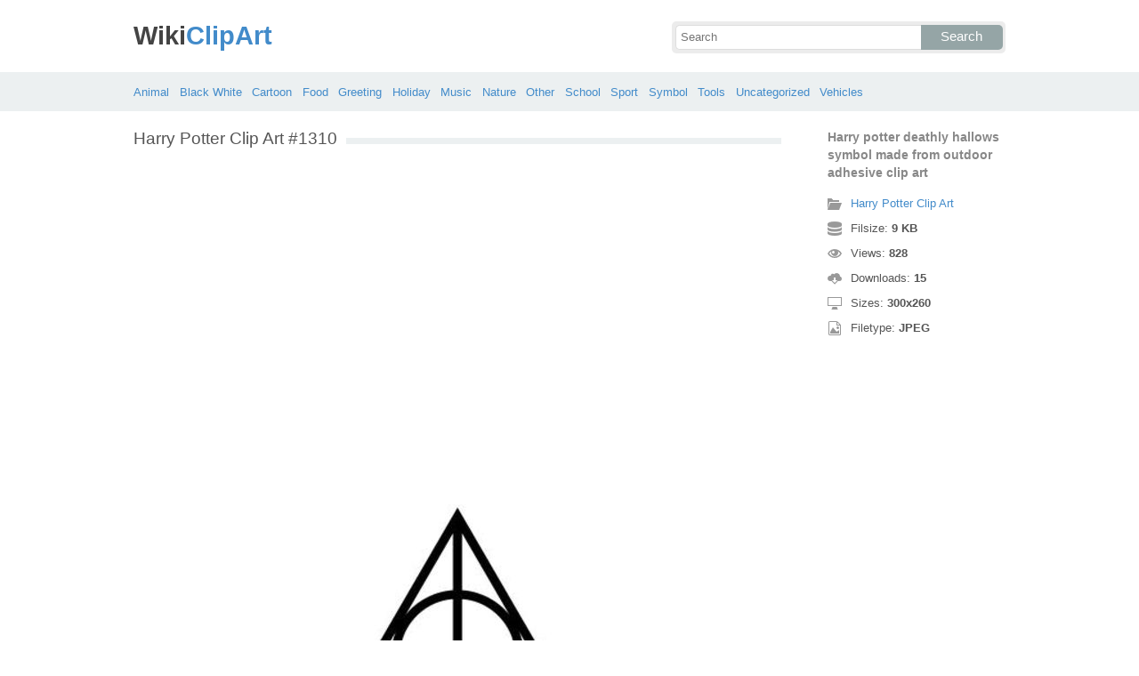

--- FILE ---
content_type: text/html; charset=UTF-8
request_url: https://wikiclipart.com/harry-potter-clip-art_1310/
body_size: 4265
content:
<!DOCTYPE html>
<html lang="en-US">
<head>
<meta charset="UTF-8" />
<title>Harry potter deathly hallows symbol made from outdoor adhesive clip art - WikiClipArt</title>
<meta name="viewport" content="initial-scale=1,user-scalable=no,maximum-scale=1" />
<link rel="stylesheet" type="text/css" href="https://wikiclipart.com/wp-content/themes/wkclipart/style.css" />
<link rel="shortcut icon" href="https://wikiclipart.com/wp-content/themes/wkclipart/favicon.ico" />
<meta name='robots' content='index, follow, max-image-preview:large, max-snippet:-1, max-video-preview:-1' />

	<!-- This site is optimized with the Yoast SEO plugin v25.6 - https://yoast.com/wordpress/plugins/seo/ -->
	<meta property="og:locale" content="en_US" />
	<meta property="og:title" content="Harry potter deathly hallows symbol made from outdoor adhesive clip art - WikiClipArt" />
	<meta property="og:description" content="Harry potter deathly hallows symbol made from outdoor adhesive clip art" />
	<meta property="og:url" content="https://wikiclipart.com/harry-potter-clip-art_1310/" />
	<meta property="og:site_name" content="WikiClipArt" />
	<meta property="og:image" content="https://wikiclipart.com/harry-potter-clip-art_1310" />
	<meta property="og:image:width" content="300" />
	<meta property="og:image:height" content="260" />
	<meta property="og:image:type" content="image/jpeg" />
	<meta name="twitter:card" content="summary_large_image" />
	<script type="application/ld+json" class="yoast-schema-graph">{"@context":"https://schema.org","@graph":[{"@type":"WebPage","@id":"https://wikiclipart.com/harry-potter-clip-art_1310/","url":"https://wikiclipart.com/harry-potter-clip-art_1310/","name":"Harry potter deathly hallows symbol made from outdoor adhesive clip art - WikiClipArt","isPartOf":{"@id":"https://wikiclipart.com/#website"},"primaryImageOfPage":{"@id":"https://wikiclipart.com/harry-potter-clip-art_1310/#primaryimage"},"image":{"@id":"https://wikiclipart.com/harry-potter-clip-art_1310/#primaryimage"},"thumbnailUrl":"https://wikiclipart.com/wp-content/uploads/2016/10/Harry-potter-deathly-hallows-symbol-made-from-outdoor-adhesive-clip-art.jpg","datePublished":"2016-10-05T00:29:10+00:00","breadcrumb":{"@id":"https://wikiclipart.com/harry-potter-clip-art_1310/#breadcrumb"},"inLanguage":"en-US","potentialAction":[{"@type":"ReadAction","target":["https://wikiclipart.com/harry-potter-clip-art_1310/"]}]},{"@type":"ImageObject","inLanguage":"en-US","@id":"https://wikiclipart.com/harry-potter-clip-art_1310/#primaryimage","url":"https://wikiclipart.com/wp-content/uploads/2016/10/Harry-potter-deathly-hallows-symbol-made-from-outdoor-adhesive-clip-art.jpg","contentUrl":"https://wikiclipart.com/wp-content/uploads/2016/10/Harry-potter-deathly-hallows-symbol-made-from-outdoor-adhesive-clip-art.jpg","width":300,"height":260,"caption":"Harry potter deathly hallows symbol made from outdoor adhesive clip art"},{"@type":"BreadcrumbList","@id":"https://wikiclipart.com/harry-potter-clip-art_1310/#breadcrumb","itemListElement":[{"@type":"ListItem","position":1,"name":"Home","item":"https://wikiclipart.com/"},{"@type":"ListItem","position":2,"name":"Harry Potter Clip Art","item":"https://wikiclipart.com/harry-potter-clip-art/"},{"@type":"ListItem","position":3,"name":"Harry potter deathly hallows symbol made from outdoor adhesive clip art"}]},{"@type":"WebSite","@id":"https://wikiclipart.com/#website","url":"https://wikiclipart.com/","name":"WikiClipArt","description":"All popular Clipart gallery","potentialAction":[{"@type":"SearchAction","target":{"@type":"EntryPoint","urlTemplate":"https://wikiclipart.com/?s={search_term_string}"},"query-input":{"@type":"PropertyValueSpecification","valueRequired":true,"valueName":"search_term_string"}}],"inLanguage":"en-US"}]}</script>
	<!-- / Yoast SEO plugin. -->


</head>
<body>
<header class="wikiclipart">
	<div class="hdh">
		<div class="wr fix">
			<div class="left lg">
				<a href="https://wikiclipart.com"><span>Wiki</span>ClipArt</a>
			</div>
			<div class="right sf">
				<form class="fo fix" method="get" action="https://wikiclipart.com">
					<input type="text" name="s" value="" class="si" placeholder="Search" />
					<button type="submit" class="sb">Search</button>
				</form>
			</div>
		</div>
	</div>
	<nav class="nvb">
		<div class="wr">
				<a href="https://wikiclipart.com/clipart/animal/">Animal</a>
	<a href="https://wikiclipart.com/clipart/black-white/">Black White</a>
	<a href="https://wikiclipart.com/clipart/cartoon/">Cartoon</a>
	<a href="https://wikiclipart.com/clipart/food/">Food</a>
	<a href="https://wikiclipart.com/clipart/greeting/">Greeting</a>
	<a href="https://wikiclipart.com/clipart/holiday/">Holiday</a>
	<a href="https://wikiclipart.com/clipart/music/">Music</a>
	<a href="https://wikiclipart.com/clipart/nature/">Nature</a>
	<a href="https://wikiclipart.com/clipart/other/">Other</a>
	<a href="https://wikiclipart.com/clipart/school/">School</a>
	<a href="https://wikiclipart.com/clipart/sport/">Sport</a>
	<a href="https://wikiclipart.com/clipart/symbol/">Symbol</a>
	<a href="https://wikiclipart.com/clipart/tools/">Tools</a>
	<a href="https://wikiclipart.com/clipart/uncategorized/">Uncategorized</a>
	<a href="https://wikiclipart.com/clipart/vehicles/">Vehicles</a>
		</div>
	</nav>
</header><div class="content attachment">
	<div class="wr">
				<div class="gd fix">
			<div class="jr left">
				<h1><span>Harry Potter Clip Art #1310</span></h1>
				<div class='banner'><script async src="//pagead2.googlesyndication.com/pagead/js/adsbygoogle.js"></script>
<!-- wiclip -->
<ins class="adsbygoogle"
     style="display:block"
     data-ad-client="ca-pub-3659458590920788"
     data-ad-slot="7572830753"
     data-ad-format="rectangle,horizontal"></ins>
<script>
(adsbygoogle = window.adsbygoogle || []).push({});
</script></div>				<div class="img">
					<img width="300" height="260" src="https://wikiclipart.com/wp-content/uploads/2016/10/Harry-potter-deathly-hallows-symbol-made-from-outdoor-adhesive-clip-art.jpg" class="attachment-full size-full" alt="Harry potter deathly hallows symbol made from outdoor adhesive clip art" decoding="async" fetchpriority="high" srcset="https://wikiclipart.com/wp-content/uploads/2016/10/Harry-potter-deathly-hallows-symbol-made-from-outdoor-adhesive-clip-art.jpg 300w, https://wikiclipart.com/wp-content/uploads/2016/10/Harry-potter-deathly-hallows-symbol-made-from-outdoor-adhesive-clip-art-170x147.jpg 170w" sizes="(max-width: 300px) 100vw, 300px" />				</div>
				<div class='banner'><script async src="//pagead2.googlesyndication.com/pagead/js/adsbygoogle.js"></script>
<!-- wiclip -->
<ins class="adsbygoogle"
     style="display:block"
     data-ad-client="ca-pub-3659458590920788"
     data-ad-slot="7572830753"
     data-ad-format="rectangle,horizontal"></ins>
<script>
(adsbygoogle = window.adsbygoogle || []).push({});
</script></div>			</div>
			<div class="info right">
				<h3>Harry potter deathly hallows symbol made from outdoor adhesive clip art</h3>
				<span><i class="icon-cat"></i><a href="https://wikiclipart.com/harry-potter-clip-art/">Harry Potter Clip Art</a> </span>
				<span><i class="icon-size"></i>Filsize: <strong>9 KB</strong> </span>
				<span><i class="icon-eye"></i>Views: <strong id="vi">827</strong> </span>
				<span><i class="icon-dl"></i>Downloads: <strong>15</strong> </span>
				<span><i class="icon-res"></i>Sizes: <strong>300x260</strong> </span>
				<span><i class="icon-ext"></i>Filetype: <strong>JPEG</strong> </span>
			</div>
		</div>
		<div class="clip sr fix">
			<div><a target="_blank" rel="nofollow" href="http://pinterest.com/pin/create/button/?url=https://wikiclipart.com/harry-potter-clip-art_1310/&amp;media=http://wikiclipart.com/wp-content/uploads/2016/10/Harry-potter-deathly-hallows-symbol-made-from-outdoor-adhesive-clip-art.jpg&amp;description=Harry%20potter%20deathly%20hallows%20symbol%20made%20from%20outdoor%20adhesive%20clip%20art" class="pinit" title="Share on Pinterest!" onClick="window.open(this.href,'_blank','width=700,height=300');return false;"></a></div>
			<div class="fb-like" data-href="https://wikiclipart.com" data-layout="button" data-action="like" data-show-faces="false" data-share="false"></div>
			<div class="fb-share-button" data-href="https://wikiclipart.com/harry-potter-clip-art_1310/"  data-type="button"></div>
			<div><a href="https://twitter.com/share" class="twitter-share-button" data-dnt="true" data-count="none" data-via="@wikiclipartdotcom">tweet</a></div>
			<div class="dl"><a href="#" onclick="document.getElementById('dlf').submit();return false;"><i class="icon-ext"></i>View full-size</a></div>
		</div>
		<div class="comment">
			<h2>Leave Comments</h2>
			<div class="fb-comments" data-href="https://wikiclipart.com/harry-potter-clip-art_1310/" data-numposts="5" data-colorscheme="light" data-width="100%"></div>
			<span class="clear pid" data-id="1310"></span>
		</div>
		<div class="otr fix">
			<h2><span>Related Clip Art</span></h2>
			<div class="clear"></div>
			<div class="kt p-1388">
	<a href="https://wikiclipart.com/harry-potter-clip-art_1388/">
		<img width="170" height="104" src="https://wikiclipart.com/wp-content/uploads/2016/10/Harry-potter-free-download-clipart-cliparts-and-2.jpg" class="attachment-thumbnail size-thumbnail" alt="Harry potter free download clipart cliparts and 2" decoding="async" />	</a>
</div>
<div class="kt p-1442">
	<a href="https://wikiclipart.com/harry-potter-clip-art_1442/">
		<img width="158" height="170" src="https://wikiclipart.com/wp-content/uploads/2016/10/Harry-potter-book-clipart-2.jpg" class="attachment-thumbnail size-thumbnail" alt="Harry potter book clipart 2" decoding="async" />	</a>
</div>
<div class="kt p-1320">
	<a href="https://wikiclipart.com/harry-potter-clip-art_1320/">
		<img width="170" height="170" src="https://wikiclipart.com/wp-content/uploads/2016/10/Harry-potter-clipart-4.jpg" class="attachment-thumbnail size-thumbnail" alt="Harry potter clipart 4" decoding="async" loading="lazy" />	</a>
</div>
<div class="kt p-1307">
	<a href="https://wikiclipart.com/harry-potter-clip-art_1307/">
		<img width="170" height="128" src="https://wikiclipart.com/wp-content/uploads/2016/10/Harry-potter-clipart-2.jpg" class="attachment-thumbnail size-thumbnail" alt="Harry potter clipart 2" decoding="async" loading="lazy" />	</a>
</div>
<div class="kt p-1434">
	<a href="https://wikiclipart.com/harry-potter-clip-art_1434/">
		<img width="97" height="170" src="https://wikiclipart.com/wp-content/uploads/2016/10/Harry-potter-clip-art-kiaavto.jpg" class="attachment-thumbnail size-thumbnail" alt="Harry potter clip art kiaavto" decoding="async" loading="lazy" />	</a>
</div>
<div class="kt p-1441">
	<a href="https://wikiclipart.com/harry-potter-clip-art_1441/">
		<img width="170" height="61" src="https://wikiclipart.com/wp-content/uploads/2016/10/Harry-potter-glasses-clipart-mart.png" class="attachment-thumbnail size-thumbnail" alt="Harry potter glasses clipart mart" decoding="async" loading="lazy" />	</a>
</div>
<div class="kt p-1294">
	<a href="https://wikiclipart.com/harry-potter-clip-art_1294/">
		<img width="170" height="170" src="https://wikiclipart.com/wp-content/uploads/2016/10/Free-harry-potter-clip-art-pictures.png" class="attachment-thumbnail size-thumbnail" alt="Free harry potter clip art pictures" decoding="async" loading="lazy" />	</a>
</div>
<div class="kt p-1440">
	<a href="https://wikiclipart.com/harry-potter-clip-art_1440/">
		<img width="170" height="166" src="https://wikiclipart.com/wp-content/uploads/2016/10/Harry-potter-wand-clip-art.jpg" class="attachment-thumbnail size-thumbnail" alt="Harry potter wand clip art" decoding="async" loading="lazy" />	</a>
</div>
<div class="kt p-1353">
	<a href="https://wikiclipart.com/harry-potter-clip-art_1353/">
		<img width="170" height="157" src="https://wikiclipart.com/wp-content/uploads/2016/10/Harry-potter-clip-art-bing-images-cookie-order.jpg" class="attachment-thumbnail size-thumbnail" alt="Harry potter clip art bing images cookie order" decoding="async" loading="lazy" />	</a>
</div>
<div class="kt p-1383">
	<a href="https://wikiclipart.com/harry-potter-clip-art_1383/">
		<img width="170" height="129" src="https://wikiclipart.com/wp-content/uploads/2016/10/Harry-potter-wand-clip-art-clipart.jpg" class="attachment-thumbnail size-thumbnail" alt="Harry potter wand clip art clipart" decoding="async" loading="lazy" />	</a>
</div>
		</div>
		<a href="https://wikiclipart.com/harry-potter-clip-art/" class="ar">&larr; Harry Potter Clip Art</a>
		<div class='banner btm'><script async src="//pagead2.googlesyndication.com/pagead/js/adsbygoogle.js"></script>
<!-- wiclip -->
<ins class="adsbygoogle"
     style="display:block"
     data-ad-client="ca-pub-3659458590920788"
     data-ad-slot="7572830753"
     data-ad-format="rectangle,horizontal"></ins>
<script>
(adsbygoogle = window.adsbygoogle || []).push({});
</script></div>		<div class="otr fix">
			<h2><span>Recent Clipart</span></h2>
			<div class="clear"></div>
			<div class="kt p-39266">
	<a href="https://wikiclipart.com/motorcycle-clipart-black-and-white/" title='Motorcycle Clipart Black And White'>
		<img width="156" height="170" src="https://wikiclipart.com/wp-content/uploads/2018/02/Motorcycle-black-and-white-harley-motorcycle-silhouette-vector-harley-motorcycle-clipart.jpg" class="attachment-thumbnail size-thumbnail" alt="Motorcycle  black and white harley motorcycle silhouette vector harley motorcycle clipart" decoding="async" loading="lazy" />	</a>
</div>
<div class="kt p-39137">
	<a href="https://wikiclipart.com/dog-bowl-clipart/" title='Dog Bowl Clipart'>
		<img width="170" height="111" src="https://wikiclipart.com/wp-content/uploads/2018/02/Bones-clipart-dog-bowl-pencil-and-in-color-bones.jpg" class="attachment-thumbnail size-thumbnail" alt="Bones clipart dog bowl pencil and in color bones" decoding="async" loading="lazy" />	</a>
</div>
<div class="kt p-39053">
	<a href="https://wikiclipart.com/child-thinking-clipart/" title='Child Thinking Clipart'>
		<img width="170" height="170" src="https://wikiclipart.com/wp-content/uploads/2018/02/Child-thinking-girl-thinking-clipart-pencil-and-in-color-girl-thinking-clipart.jpg" class="attachment-thumbnail size-thumbnail" alt="Child thinking girl thinking clipart pencil and in color girl thinking clipart" decoding="async" loading="lazy" />	</a>
</div>
<div class="kt p-39055">
	<a href="https://wikiclipart.com/fire-hat-clipart/" title='Fire Hat Clipart'>
		<img width="170" height="154" src="https://wikiclipart.com/wp-content/uploads/2018/02/Firefighters-axe-emblem-fire-hat-symbol-flames-clip-art.png" class="attachment-thumbnail size-thumbnail" alt="Firefighters axe emblem fire hat symbol flames clip art" decoding="async" loading="lazy" />	</a>
</div>
<div class="kt p-38903">
	<a href="https://wikiclipart.com/pig-face-clipart/" title='Pig Face Clipart'>
		<img width="170" height="134" src="https://wikiclipart.com/wp-content/uploads/2018/01/Clipart-pig-face-clip-art-library.png" class="attachment-thumbnail size-thumbnail" alt="Clipart pig face clip art library" decoding="async" loading="lazy" />	</a>
</div>
<div class="kt p-38856">
	<a href="https://wikiclipart.com/sunflower-clip-art/" title='Sunflower Clip Art'>
		<img width="170" height="168" src="https://wikiclipart.com/wp-content/uploads/2018/01/Sunflower-free-sunflower-vectors-photos-and-psd-files-free-download-clip-art.jpg" class="attachment-thumbnail size-thumbnail" alt="Sunflower  free sunflower vectors photos and psd files free download clip art" decoding="async" loading="lazy" />	</a>
</div>
<div class="kt p-38729">
	<a href="https://wikiclipart.com/lunch-tray-clipart/" title='Lunch Tray Clipart'>
		<img width="170" height="99" src="https://wikiclipart.com/wp-content/uploads/2018/01/Lunch-tray-get-food-tray-clipart-the-cliparts.png" class="attachment-thumbnail size-thumbnail" alt="Lunch tray get food tray clipart the cliparts" decoding="async" loading="lazy" />	</a>
</div>
<div class="kt p-38705">
	<a href="https://wikiclipart.com/christmas-thank-you-clipart/" title='Christmas Thank You Clipart'>
		<img width="170" height="108" src="https://wikiclipart.com/wp-content/uploads/2018/01/Christmas-thank-you-dabbled-download-printable-holiday-thank-you-note-template-for-kids-clip-art.jpg" class="attachment-thumbnail size-thumbnail" alt="Christmas thank you dabbled download printable holiday thank you note template for kids clip art" decoding="async" loading="lazy" />	</a>
</div>
<div class="kt p-38641">
	<a href="https://wikiclipart.com/slime-clipart/" title='Slime Clipart'>
		<img width="170" height="162" src="https://wikiclipart.com/wp-content/uploads/2018/01/Blue-slime-clipart.jpg" class="attachment-thumbnail size-thumbnail" alt="Blue slime clipart" decoding="async" loading="lazy" />	</a>
</div>
<div class="kt p-38521">
	<a href="https://wikiclipart.com/transformers-clip-art/" title='Transformers Clip Art'>
		<img width="105" height="170" src="https://wikiclipart.com/wp-content/uploads/2018/01/Transformers-clipart-optimus-prime.jpg" class="attachment-thumbnail size-thumbnail" alt="Transformers clipart optimus prime" decoding="async" loading="lazy" />	</a>
</div>
		</div>
		<div class="breadcrumb">
			<div itemscope itemtype="http://data-vocabulary.org/Breadcrumb"><a href="https://wikiclipart.com" itemprop="url" rel="nofollow"><span itemprop="title">Home</span></a></div> &raquo; <div itemscope itemtype="http://data-vocabulary.org/Breadcrumb"><a href="https://wikiclipart.com/clipart/other/" itemprop="url" rel="nofollow"><span itemprop="title">Other</span></a></div> &raquo; <div itemscope itemtype="http://data-vocabulary.org/Breadcrumb"><span itemprop="title">Harry potter deathly hallows symbol made from outdoor adhesive clip art</span></div>		</div>
		<form id="dlf" method="post" action="">
		<input type="hidden" name="pid" value="1310"/>
		<input type="hidden" name="n" value="Harry Potter Clip Art 1310"/>
		<input type="hidden" name="na" value="1"/>
		</form>
			</div>
</div>
<footer>
	<div class="wr">
		<div class="ftt fix">
			<div class="left pgs"><a href="https://wikiclipart.com/privacy/">Privacy</a>-<a href="https://wikiclipart.com/sitemap/">Sitemap</a>-<a href="https://wikiclipart.com/contact-us/">Contact</a>-<a href="https://wikiclipart.com/disclaimer/">Disclaimer</a>-<a href="https://wikiclipart.com/copyright/">Copyright</a></div>
			<div class="right cpr">&copy; 2016 WikiClipArt.com</div>
		</div>
	</div>
</footer>
<script type="text/javascript" src="https://wikiclipart.com/wp-content/themes/wkclipart/js/jquery.js"></script>
<script type="text/javascript" src="https://wikiclipart.com/wp-content/themes/wkclipart/js/wkc.js"></script>
<script>var ax="https://wikiclipart.com/wp-admin/admin-ajax.php";</script>
<script src="//platform.twitter.com/widgets.js" type="text/javascript"></script>
<div id="fb-root"></div>
<script>
(function(d, s, id) {
var js, fjs = d.getElementsByTagName(s)[0];
if (d.getElementById(id)) return;
js = d.createElement(s); js.id = id;
js.src = "//connect.facebook.net/en_US/all.js#xfbml=1";
fjs.parentNode.insertBefore(js, fjs);
}(document, 'script', 'facebook-jssdk'));
jQuery(function(){jQuery.post(ax,{
action:"views_image",pid:jQuery(".pid").attr("data-id")},
function(vw){jQuery('#vi').html(vw);});});
</script>
<script type="text/javascript">
var sc_project=11637234; 
var sc_invisible=1; 
var sc_security="e03c3bc1"; 
</script>
<script type="text/javascript" src="https://www.statcounter.com/counter/counter.js" async></script>
<noscript><div class="statcounter">
<a title="Web Analytics" href="http://statcounter.com/" target="_blank">
<img class="statcounter" src="//c.statcounter.com/11637234/0/e03c3bc1/1/" alt="Web Analytics"></a>
</div></noscript>
</body>
</html>

--- FILE ---
content_type: text/html; charset=UTF-8
request_url: https://wikiclipart.com/wp-admin/admin-ajax.php
body_size: -147
content:
828

--- FILE ---
content_type: text/html; charset=utf-8
request_url: https://www.google.com/recaptcha/api2/aframe
body_size: 268
content:
<!DOCTYPE HTML><html><head><meta http-equiv="content-type" content="text/html; charset=UTF-8"></head><body><script nonce="0DqwX-3WZLk9R_G5mLVswA">/** Anti-fraud and anti-abuse applications only. See google.com/recaptcha */ try{var clients={'sodar':'https://pagead2.googlesyndication.com/pagead/sodar?'};window.addEventListener("message",function(a){try{if(a.source===window.parent){var b=JSON.parse(a.data);var c=clients[b['id']];if(c){var d=document.createElement('img');d.src=c+b['params']+'&rc='+(localStorage.getItem("rc::a")?sessionStorage.getItem("rc::b"):"");window.document.body.appendChild(d);sessionStorage.setItem("rc::e",parseInt(sessionStorage.getItem("rc::e")||0)+1);localStorage.setItem("rc::h",'1768383309865');}}}catch(b){}});window.parent.postMessage("_grecaptcha_ready", "*");}catch(b){}</script></body></html>

--- FILE ---
content_type: text/css
request_url: https://wikiclipart.com/wp-content/themes/wkclipart/style.css
body_size: 2089
content:
/*
Theme Name: WikiClipart
Version: 2.1
Description: Just another wordpress clipart theme
Author: WikiClipart
Author URI: http://wikiclipart.com
*/

html{font-size:62.5%}body{font-family:"Segoe UI","Helvetica Neue",Helvetica,Arial,sans-serif;font-size:1.45em;line-height:1.425;color:#555}html,body{background:#fff}*{margin:0;padding:0;font-family:inherit;font-size:inherit;line-height:inherit;-webkit-box-sizing:border-box;-moz-box-sizing:border-box;box-sizing:border-box}article,aside,details,figcaption,figure,footer,header,hgroup,main,nav,section,summary,input,button,select,textarea{display:block}h1,h2,h3,h4,h5,h6{margin-top:0;margin-bottom:.5rem;font-weight:600}h1{font-size:4rem;line-height:1.2}h2{font-size:3.6rem;line-height:1.25}h3{font-size:3rem;line-height:1.3}h4{font-size:2.4rem;line-height:1.35}h5{font-size:1.8rem;line-height:1.5}h6{font-size:1.5rem;line-height:1.6}p,ul,ol{margin-top:0;margin-bottom:1.5rem}ul,ol{margin-left:3rem}a{color:#428bca;text-decoration:none}a:hover{text-decoration:underline}input[type=text]{height:28.666px;padding:3px 5px;border:1px solid #999;outline:none}input[type=text]:focus,textarea:focus{border-color:#777}button,input[type=submit]{height:28.666px;padding:3px 5px;line-height:1.1;border:1px solid #ccc;background:#e5e5e5;text-align:center;cursor:pointer}textarea{padding:3px 5px;border:1px solid #999}img{width:100%;height:auto;margin:0;image-rendering:-webkit-optimize-contrast}b,strong{font-weight:600}.left{float:left}.right{float:right}.clear{clear:both;display:block;overflow:hidden;visibility:hidden;width:0;height:0}.fix:before,.fix:after{content:"";display:table}.fix:after{clear:both}.fix{zoom:1}.wr{width:100%;max-width:1000px;margin:0 auto;padding:0 10px}.hdh{padding:20px 0}.si,.sb{float:left}input.si{width:75%;border-radius:5px 0 0 5px;border-color:#ddd;border-right:0;font-size:90%}input.si:focus{border-color:#95A5A6}button.sb{width:25%;background:#95A5A6;color:#fff;border:0;border-radius:0 5px 5px 0}.fo{width:375px;background:#ececec;padding:3.5px;border-radius:5px}.lg a{font-size:2em;font-weight:600}.lg a span{color:#444}.sf{margin-top:4px}.nvb{background:#ECF0F1;padding:10px 0;line-height:1.7}.nvb a{margin-right:7.5px;font-size:93%}.nvb a:hover{text-decoration:underline;color:#000}.nvb .wr a:last-child{margin:0}.otr h2,.gd .jr h1{font-weight:400;font-size:1.3em;height:7px;background:#ECF0F1;margin-bottom:15px}.otr h2 span,.gd .jr h1 span{background:#fff;padding:0 10px 0 0;position:relative;line-height:1;bottom:10px}.kt{float:left;width:180px;height:180px;box-shadow:0 0 0 2px #ECF0F1;margin:8px;padding:5px}.kt:hover{box-shadow:0 0 0 2px #DADFE1}.kt a{width:170px;height:170px;display:table-cell;vertical-align:middle;text-align:center}.kt img{max-height:120px;max-width:120px;width:auto;vertical-align:middle}.jr h1{margin:15px 0}.page .jr h1,.single-post .jr h1{font-size:1.3em;font-weight:600;text-align:center}.page .jr h1{text-align:left}.search-post .jr h1 em{color:#999;text-decoration:underline}.archive .jr h1 span{color:#428bca}.archive .jr h1,.search-post .jr h1{font-weight:400;font-size:1.3em;margin:15px 0 20px}.nothing .jr{text-align:center}.gd{margin:15px 0 0}.gd .jr{width:728px}.img{width:728px;height:450px;display:table-cell;vertical-align:middle;text-align:center}.img img{width:auto;height:auto;max-height:450px;max-width:728px;vertical-align:middle}.info{width:200px}.info h3{font-size:.95em;margin:5px 0 10px;line-height:1.5;color:#888}.dl a{font-size:90%}.dl a,a.via{color:#999}.dl a:hover{text-decoration:none}.dl a i{margin-right:5px;opacity:.6;position:relative;top:1px}#dlf{display:none;width:0;height:0}a.ar{display:block;text-align:center;margin:5px 0 20px}.ads{margin:15px 0 30px}.banner{width:728px;height:90px;margin:0 auto;background:#fff;overflow:hidden}.banner.btm{margin-top:20px;margin-bottom:30px}.jr .banner{margin-bottom:15px}.gd .jr .banner{margin:15px auto}.comment{margin:50px 0 25px}.comment h2{margin:0 0 10px;font-size:1.5em;font-weight:400}.breadcrumb,.breadcrumb *{color:#999}.breadcrumb{font-size:80%;text-align:center;margin:20px 0 0}.breadcrumb div{display:inline-block}div.fb-comments span,div.fb-comments span iframe.fb_ltr{width:100%!important}.sr{margin:5px 0 0}.sr div{height:20px!important;float:left!important;margin-right:10px!important}.sr div:last-child{margin-right:0!important}.sr a.pinit{width:40px;height:20px;display:block;background:url(images/pin_it.png) no-repeat}.sr div.fb_iframe_widget{position:relative;bottom:0}i[class*=icon]{float:left;width:16px;height:16px;background-repeat:no-repeat;background-image:url(images/icon.png)}.icon-ext{background-position:0 0}.icon-cat{background-position:-16px 0}.icon-res{background-position:-32px 0}.icon-dlink{background-position:-48px 0}.icon-size{background-position:-64px 0}.icon-search{background-position:-80px 0}.icon-dl{background-position:-96px 0}.icon-eye{background-position:-112px 0}.info span{font-size:90%;display:block;padding:5px 0}.info span:last-child{border-bottom:0}.info span:first-child{color:#999}.info span i{position:relative;top:1px;margin-right:10px;opacity:.6}.contact form label{font-size:90%;display:block}.contact form input[type=text]{width:350px}.contact form textarea{min-width:400px;min-height:150px}.lg a:hover,.wp-pagenavi a:hover{text-decoration:none}.wp-pagenavi{margin:25px 0 0;text-align:center}.wp-pagenavi span,.wp-pagenavi a{display:inline-block;line-height:1;padding:8px 10px;font-size:90%;margin:5px;background:#fff;color:#000}.wp-pagenavi a:hover,.wp-pagenavi span{background:#428bca;color:#fff}.wp-pagenavi span.current{font-weight:500}footer{margin-top:30px;padding:20px 0;border-top:1px solid #BDC3C7;font-size:90%;background:#ECF0F1}.pgs a{margin:0 5px}.pgs a:first-child{margin-left:0}@media screen and (max-width:1020px){.wr{max-width:837px}.jr,.info,.gd .jr{float:none;width:100%}.nvb{text-align:center}.nvb a{margin:0 3.75px}}@media screen and (max-width:855px){.wr{max-width:674px}.banner{width:468px;height:60px;overflow:hidden}.img{width:100%;height:auto;display:block}.img img{width:auto;max-width:100%;height:auto;max-height:100%;margin:0 auto;display:block}}@media screen and (max-width:690px){.wr{max-width:510px}.lg,.sf{float:none}.lg{margin-bottom:5px;text-align:center}.sf form{margin:0 auto}.banner{width:300px;height:250px}}@media screen and (max-width:526px){.wr{max-width:347px}.fo{width:100%}.cpr,.pgs{float:none;text-align:center}.pgs{margin-bottom:10px}.attachment .jr h1{margin-bottom:35px}.jr .contact input[type=text],.jr .contact textarea{width:100%;min-width:0}}@media screen and (max-width:364px){.wr{max-width:100%;min-width:240px}.kt{float:none;margin:0 auto 10px}.banner{width:100%;height:auto;min-height:20px}}.button-spoiler-div{margin:5px 0 0;text-align:center}.hdie,.hdie img{display:none}